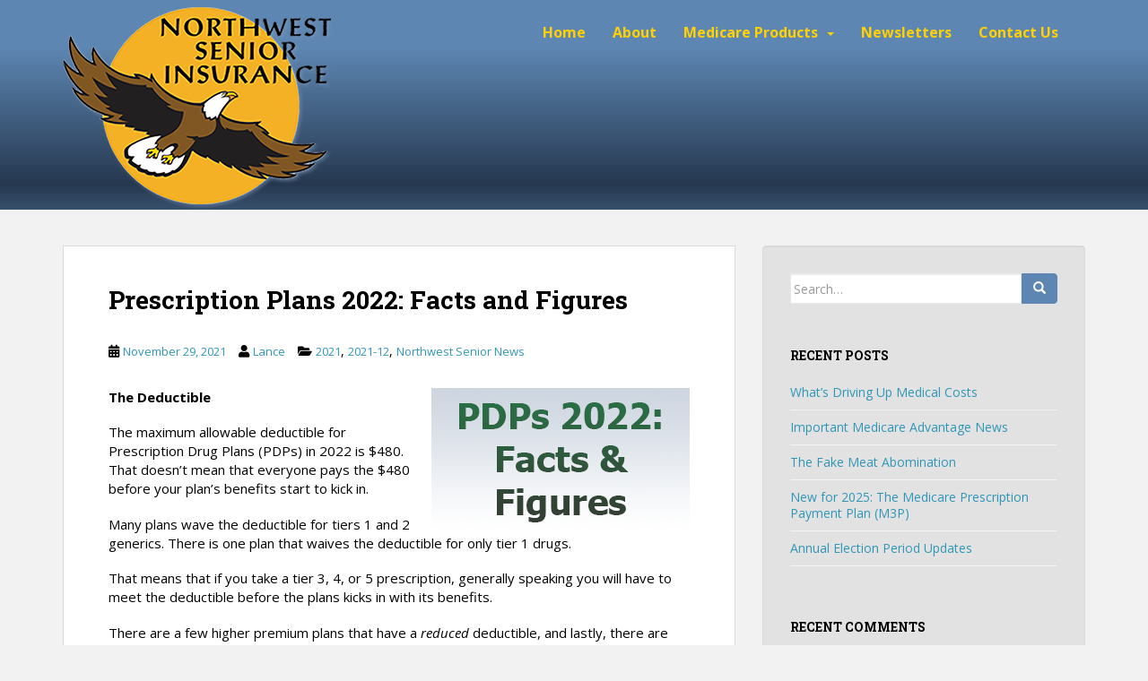

--- FILE ---
content_type: text/html; charset=UTF-8
request_url: https://www.livingthelateryears.com/prescription-plans-2022-facts-and-figures/
body_size: 12001
content:
<!doctype html>
<!--[if !IE]>
<html class="no-js non-ie" lang="en-US"> <![endif]-->
<!--[if IE 7 ]>
<html class="no-js ie7" lang="en-US"> <![endif]-->
<!--[if IE 8 ]>
<html class="no-js ie8" lang="en-US"> <![endif]-->
<!--[if IE 9 ]>
<html class="no-js ie9" lang="en-US"> <![endif]-->
<!--[if gt IE 9]><!-->
<html class="no-js" lang="en-US"> <!--<![endif]-->
<head>
<meta charset="UTF-8">
<meta name="viewport" content="width=device-width, initial-scale=1">
<meta name="theme-color" content="#5f7fa4">
<link rel="profile" href="http://gmpg.org/xfn/11">

<title>Prescription Plans 2022: Facts and Figures &#8211; Northwest Senior Insurance</title>
<meta name='robots' content='max-image-preview:large' />
<link rel='dns-prefetch' href='//fonts.googleapis.com' />
<link rel="alternate" type="application/rss+xml" title="Northwest Senior Insurance &raquo; Feed" href="https://www.livingthelateryears.com/feed/" />
<link rel="alternate" type="application/rss+xml" title="Northwest Senior Insurance &raquo; Comments Feed" href="https://www.livingthelateryears.com/comments/feed/" />
<link rel="alternate" title="oEmbed (JSON)" type="application/json+oembed" href="https://www.livingthelateryears.com/wp-json/oembed/1.0/embed?url=https%3A%2F%2Fwww.livingthelateryears.com%2Fprescription-plans-2022-facts-and-figures%2F" />
<link rel="alternate" title="oEmbed (XML)" type="text/xml+oembed" href="https://www.livingthelateryears.com/wp-json/oembed/1.0/embed?url=https%3A%2F%2Fwww.livingthelateryears.com%2Fprescription-plans-2022-facts-and-figures%2F&#038;format=xml" />
<style id='wp-img-auto-sizes-contain-inline-css' type='text/css'>
img:is([sizes=auto i],[sizes^="auto," i]){contain-intrinsic-size:3000px 1500px}
/*# sourceURL=wp-img-auto-sizes-contain-inline-css */
</style>
<style id='wp-emoji-styles-inline-css' type='text/css'>

	img.wp-smiley, img.emoji {
		display: inline !important;
		border: none !important;
		box-shadow: none !important;
		height: 1em !important;
		width: 1em !important;
		margin: 0 0.07em !important;
		vertical-align: -0.1em !important;
		background: none !important;
		padding: 0 !important;
	}
/*# sourceURL=wp-emoji-styles-inline-css */
</style>
<style id='wp-block-library-inline-css' type='text/css'>
:root{--wp-block-synced-color:#7a00df;--wp-block-synced-color--rgb:122,0,223;--wp-bound-block-color:var(--wp-block-synced-color);--wp-editor-canvas-background:#ddd;--wp-admin-theme-color:#007cba;--wp-admin-theme-color--rgb:0,124,186;--wp-admin-theme-color-darker-10:#006ba1;--wp-admin-theme-color-darker-10--rgb:0,107,160.5;--wp-admin-theme-color-darker-20:#005a87;--wp-admin-theme-color-darker-20--rgb:0,90,135;--wp-admin-border-width-focus:2px}@media (min-resolution:192dpi){:root{--wp-admin-border-width-focus:1.5px}}.wp-element-button{cursor:pointer}:root .has-very-light-gray-background-color{background-color:#eee}:root .has-very-dark-gray-background-color{background-color:#313131}:root .has-very-light-gray-color{color:#eee}:root .has-very-dark-gray-color{color:#313131}:root .has-vivid-green-cyan-to-vivid-cyan-blue-gradient-background{background:linear-gradient(135deg,#00d084,#0693e3)}:root .has-purple-crush-gradient-background{background:linear-gradient(135deg,#34e2e4,#4721fb 50%,#ab1dfe)}:root .has-hazy-dawn-gradient-background{background:linear-gradient(135deg,#faaca8,#dad0ec)}:root .has-subdued-olive-gradient-background{background:linear-gradient(135deg,#fafae1,#67a671)}:root .has-atomic-cream-gradient-background{background:linear-gradient(135deg,#fdd79a,#004a59)}:root .has-nightshade-gradient-background{background:linear-gradient(135deg,#330968,#31cdcf)}:root .has-midnight-gradient-background{background:linear-gradient(135deg,#020381,#2874fc)}:root{--wp--preset--font-size--normal:16px;--wp--preset--font-size--huge:42px}.has-regular-font-size{font-size:1em}.has-larger-font-size{font-size:2.625em}.has-normal-font-size{font-size:var(--wp--preset--font-size--normal)}.has-huge-font-size{font-size:var(--wp--preset--font-size--huge)}.has-text-align-center{text-align:center}.has-text-align-left{text-align:left}.has-text-align-right{text-align:right}.has-fit-text{white-space:nowrap!important}#end-resizable-editor-section{display:none}.aligncenter{clear:both}.items-justified-left{justify-content:flex-start}.items-justified-center{justify-content:center}.items-justified-right{justify-content:flex-end}.items-justified-space-between{justify-content:space-between}.screen-reader-text{border:0;clip-path:inset(50%);height:1px;margin:-1px;overflow:hidden;padding:0;position:absolute;width:1px;word-wrap:normal!important}.screen-reader-text:focus{background-color:#ddd;clip-path:none;color:#444;display:block;font-size:1em;height:auto;left:5px;line-height:normal;padding:15px 23px 14px;text-decoration:none;top:5px;width:auto;z-index:100000}html :where(.has-border-color){border-style:solid}html :where([style*=border-top-color]){border-top-style:solid}html :where([style*=border-right-color]){border-right-style:solid}html :where([style*=border-bottom-color]){border-bottom-style:solid}html :where([style*=border-left-color]){border-left-style:solid}html :where([style*=border-width]){border-style:solid}html :where([style*=border-top-width]){border-top-style:solid}html :where([style*=border-right-width]){border-right-style:solid}html :where([style*=border-bottom-width]){border-bottom-style:solid}html :where([style*=border-left-width]){border-left-style:solid}html :where(img[class*=wp-image-]){height:auto;max-width:100%}:where(figure){margin:0 0 1em}html :where(.is-position-sticky){--wp-admin--admin-bar--position-offset:var(--wp-admin--admin-bar--height,0px)}@media screen and (max-width:600px){html :where(.is-position-sticky){--wp-admin--admin-bar--position-offset:0px}}

/*# sourceURL=wp-block-library-inline-css */
</style><style id='global-styles-inline-css' type='text/css'>
:root{--wp--preset--aspect-ratio--square: 1;--wp--preset--aspect-ratio--4-3: 4/3;--wp--preset--aspect-ratio--3-4: 3/4;--wp--preset--aspect-ratio--3-2: 3/2;--wp--preset--aspect-ratio--2-3: 2/3;--wp--preset--aspect-ratio--16-9: 16/9;--wp--preset--aspect-ratio--9-16: 9/16;--wp--preset--color--black: #000000;--wp--preset--color--cyan-bluish-gray: #abb8c3;--wp--preset--color--white: #ffffff;--wp--preset--color--pale-pink: #f78da7;--wp--preset--color--vivid-red: #cf2e2e;--wp--preset--color--luminous-vivid-orange: #ff6900;--wp--preset--color--luminous-vivid-amber: #fcb900;--wp--preset--color--light-green-cyan: #7bdcb5;--wp--preset--color--vivid-green-cyan: #00d084;--wp--preset--color--pale-cyan-blue: #8ed1fc;--wp--preset--color--vivid-cyan-blue: #0693e3;--wp--preset--color--vivid-purple: #9b51e0;--wp--preset--gradient--vivid-cyan-blue-to-vivid-purple: linear-gradient(135deg,rgb(6,147,227) 0%,rgb(155,81,224) 100%);--wp--preset--gradient--light-green-cyan-to-vivid-green-cyan: linear-gradient(135deg,rgb(122,220,180) 0%,rgb(0,208,130) 100%);--wp--preset--gradient--luminous-vivid-amber-to-luminous-vivid-orange: linear-gradient(135deg,rgb(252,185,0) 0%,rgb(255,105,0) 100%);--wp--preset--gradient--luminous-vivid-orange-to-vivid-red: linear-gradient(135deg,rgb(255,105,0) 0%,rgb(207,46,46) 100%);--wp--preset--gradient--very-light-gray-to-cyan-bluish-gray: linear-gradient(135deg,rgb(238,238,238) 0%,rgb(169,184,195) 100%);--wp--preset--gradient--cool-to-warm-spectrum: linear-gradient(135deg,rgb(74,234,220) 0%,rgb(151,120,209) 20%,rgb(207,42,186) 40%,rgb(238,44,130) 60%,rgb(251,105,98) 80%,rgb(254,248,76) 100%);--wp--preset--gradient--blush-light-purple: linear-gradient(135deg,rgb(255,206,236) 0%,rgb(152,150,240) 100%);--wp--preset--gradient--blush-bordeaux: linear-gradient(135deg,rgb(254,205,165) 0%,rgb(254,45,45) 50%,rgb(107,0,62) 100%);--wp--preset--gradient--luminous-dusk: linear-gradient(135deg,rgb(255,203,112) 0%,rgb(199,81,192) 50%,rgb(65,88,208) 100%);--wp--preset--gradient--pale-ocean: linear-gradient(135deg,rgb(255,245,203) 0%,rgb(182,227,212) 50%,rgb(51,167,181) 100%);--wp--preset--gradient--electric-grass: linear-gradient(135deg,rgb(202,248,128) 0%,rgb(113,206,126) 100%);--wp--preset--gradient--midnight: linear-gradient(135deg,rgb(2,3,129) 0%,rgb(40,116,252) 100%);--wp--preset--font-size--small: 13px;--wp--preset--font-size--medium: 20px;--wp--preset--font-size--large: 36px;--wp--preset--font-size--x-large: 42px;--wp--preset--spacing--20: 0.44rem;--wp--preset--spacing--30: 0.67rem;--wp--preset--spacing--40: 1rem;--wp--preset--spacing--50: 1.5rem;--wp--preset--spacing--60: 2.25rem;--wp--preset--spacing--70: 3.38rem;--wp--preset--spacing--80: 5.06rem;--wp--preset--shadow--natural: 6px 6px 9px rgba(0, 0, 0, 0.2);--wp--preset--shadow--deep: 12px 12px 50px rgba(0, 0, 0, 0.4);--wp--preset--shadow--sharp: 6px 6px 0px rgba(0, 0, 0, 0.2);--wp--preset--shadow--outlined: 6px 6px 0px -3px rgb(255, 255, 255), 6px 6px rgb(0, 0, 0);--wp--preset--shadow--crisp: 6px 6px 0px rgb(0, 0, 0);}:where(.is-layout-flex){gap: 0.5em;}:where(.is-layout-grid){gap: 0.5em;}body .is-layout-flex{display: flex;}.is-layout-flex{flex-wrap: wrap;align-items: center;}.is-layout-flex > :is(*, div){margin: 0;}body .is-layout-grid{display: grid;}.is-layout-grid > :is(*, div){margin: 0;}:where(.wp-block-columns.is-layout-flex){gap: 2em;}:where(.wp-block-columns.is-layout-grid){gap: 2em;}:where(.wp-block-post-template.is-layout-flex){gap: 1.25em;}:where(.wp-block-post-template.is-layout-grid){gap: 1.25em;}.has-black-color{color: var(--wp--preset--color--black) !important;}.has-cyan-bluish-gray-color{color: var(--wp--preset--color--cyan-bluish-gray) !important;}.has-white-color{color: var(--wp--preset--color--white) !important;}.has-pale-pink-color{color: var(--wp--preset--color--pale-pink) !important;}.has-vivid-red-color{color: var(--wp--preset--color--vivid-red) !important;}.has-luminous-vivid-orange-color{color: var(--wp--preset--color--luminous-vivid-orange) !important;}.has-luminous-vivid-amber-color{color: var(--wp--preset--color--luminous-vivid-amber) !important;}.has-light-green-cyan-color{color: var(--wp--preset--color--light-green-cyan) !important;}.has-vivid-green-cyan-color{color: var(--wp--preset--color--vivid-green-cyan) !important;}.has-pale-cyan-blue-color{color: var(--wp--preset--color--pale-cyan-blue) !important;}.has-vivid-cyan-blue-color{color: var(--wp--preset--color--vivid-cyan-blue) !important;}.has-vivid-purple-color{color: var(--wp--preset--color--vivid-purple) !important;}.has-black-background-color{background-color: var(--wp--preset--color--black) !important;}.has-cyan-bluish-gray-background-color{background-color: var(--wp--preset--color--cyan-bluish-gray) !important;}.has-white-background-color{background-color: var(--wp--preset--color--white) !important;}.has-pale-pink-background-color{background-color: var(--wp--preset--color--pale-pink) !important;}.has-vivid-red-background-color{background-color: var(--wp--preset--color--vivid-red) !important;}.has-luminous-vivid-orange-background-color{background-color: var(--wp--preset--color--luminous-vivid-orange) !important;}.has-luminous-vivid-amber-background-color{background-color: var(--wp--preset--color--luminous-vivid-amber) !important;}.has-light-green-cyan-background-color{background-color: var(--wp--preset--color--light-green-cyan) !important;}.has-vivid-green-cyan-background-color{background-color: var(--wp--preset--color--vivid-green-cyan) !important;}.has-pale-cyan-blue-background-color{background-color: var(--wp--preset--color--pale-cyan-blue) !important;}.has-vivid-cyan-blue-background-color{background-color: var(--wp--preset--color--vivid-cyan-blue) !important;}.has-vivid-purple-background-color{background-color: var(--wp--preset--color--vivid-purple) !important;}.has-black-border-color{border-color: var(--wp--preset--color--black) !important;}.has-cyan-bluish-gray-border-color{border-color: var(--wp--preset--color--cyan-bluish-gray) !important;}.has-white-border-color{border-color: var(--wp--preset--color--white) !important;}.has-pale-pink-border-color{border-color: var(--wp--preset--color--pale-pink) !important;}.has-vivid-red-border-color{border-color: var(--wp--preset--color--vivid-red) !important;}.has-luminous-vivid-orange-border-color{border-color: var(--wp--preset--color--luminous-vivid-orange) !important;}.has-luminous-vivid-amber-border-color{border-color: var(--wp--preset--color--luminous-vivid-amber) !important;}.has-light-green-cyan-border-color{border-color: var(--wp--preset--color--light-green-cyan) !important;}.has-vivid-green-cyan-border-color{border-color: var(--wp--preset--color--vivid-green-cyan) !important;}.has-pale-cyan-blue-border-color{border-color: var(--wp--preset--color--pale-cyan-blue) !important;}.has-vivid-cyan-blue-border-color{border-color: var(--wp--preset--color--vivid-cyan-blue) !important;}.has-vivid-purple-border-color{border-color: var(--wp--preset--color--vivid-purple) !important;}.has-vivid-cyan-blue-to-vivid-purple-gradient-background{background: var(--wp--preset--gradient--vivid-cyan-blue-to-vivid-purple) !important;}.has-light-green-cyan-to-vivid-green-cyan-gradient-background{background: var(--wp--preset--gradient--light-green-cyan-to-vivid-green-cyan) !important;}.has-luminous-vivid-amber-to-luminous-vivid-orange-gradient-background{background: var(--wp--preset--gradient--luminous-vivid-amber-to-luminous-vivid-orange) !important;}.has-luminous-vivid-orange-to-vivid-red-gradient-background{background: var(--wp--preset--gradient--luminous-vivid-orange-to-vivid-red) !important;}.has-very-light-gray-to-cyan-bluish-gray-gradient-background{background: var(--wp--preset--gradient--very-light-gray-to-cyan-bluish-gray) !important;}.has-cool-to-warm-spectrum-gradient-background{background: var(--wp--preset--gradient--cool-to-warm-spectrum) !important;}.has-blush-light-purple-gradient-background{background: var(--wp--preset--gradient--blush-light-purple) !important;}.has-blush-bordeaux-gradient-background{background: var(--wp--preset--gradient--blush-bordeaux) !important;}.has-luminous-dusk-gradient-background{background: var(--wp--preset--gradient--luminous-dusk) !important;}.has-pale-ocean-gradient-background{background: var(--wp--preset--gradient--pale-ocean) !important;}.has-electric-grass-gradient-background{background: var(--wp--preset--gradient--electric-grass) !important;}.has-midnight-gradient-background{background: var(--wp--preset--gradient--midnight) !important;}.has-small-font-size{font-size: var(--wp--preset--font-size--small) !important;}.has-medium-font-size{font-size: var(--wp--preset--font-size--medium) !important;}.has-large-font-size{font-size: var(--wp--preset--font-size--large) !important;}.has-x-large-font-size{font-size: var(--wp--preset--font-size--x-large) !important;}
/*# sourceURL=global-styles-inline-css */
</style>

<style id='classic-theme-styles-inline-css' type='text/css'>
/*! This file is auto-generated */
.wp-block-button__link{color:#fff;background-color:#32373c;border-radius:9999px;box-shadow:none;text-decoration:none;padding:calc(.667em + 2px) calc(1.333em + 2px);font-size:1.125em}.wp-block-file__button{background:#32373c;color:#fff;text-decoration:none}
/*# sourceURL=/wp-includes/css/classic-themes.min.css */
</style>
<link rel='stylesheet' id='parent-style-css' href='https://www.livingthelateryears.com/wp-content/themes/sparkling/style.css?ver=6.9' type='text/css' media='all' />
<link rel='stylesheet' id='sparkling-bootstrap-css' href='https://www.livingthelateryears.com/wp-content/themes/sparkling/assets/css/bootstrap.min.css?ver=6.9' type='text/css' media='all' />
<link rel='stylesheet' id='sparkling-icons-css' href='https://www.livingthelateryears.com/wp-content/themes/sparkling/assets/css/fontawesome-all.min.css?ver=5.1.1.' type='text/css' media='all' />
<link rel='stylesheet' id='sparkling-fonts-css' href='//fonts.googleapis.com/css?family=Open+Sans%3A400italic%2C400%2C600%2C700%7CRoboto+Slab%3A400%2C300%2C700&#038;ver=6.9' type='text/css' media='all' />
<link rel='stylesheet' id='sparkling-style-css' href='https://www.livingthelateryears.com/wp-content/themes/Sparkling-child/style.css?v=1507397427&#038;ver=2.4.2' type='text/css' media='all' />
<script type="text/javascript" src="https://www.livingthelateryears.com/wp-includes/js/jquery/jquery.min.js?ver=3.7.1" id="jquery-core-js"></script>
<script type="text/javascript" src="https://www.livingthelateryears.com/wp-includes/js/jquery/jquery-migrate.min.js?ver=3.4.1" id="jquery-migrate-js"></script>
<script type="text/javascript" src="https://www.livingthelateryears.com/wp-content/themes/sparkling/assets/js/vendor/bootstrap.min.js?ver=6.9" id="sparkling-bootstrapjs-js"></script>
<script type="text/javascript" src="https://www.livingthelateryears.com/wp-content/themes/sparkling/assets/js/functions.js?ver=20180503" id="sparkling-functions-js"></script>
<link rel="https://api.w.org/" href="https://www.livingthelateryears.com/wp-json/" /><link rel="alternate" title="JSON" type="application/json" href="https://www.livingthelateryears.com/wp-json/wp/v2/posts/793" /><link rel="EditURI" type="application/rsd+xml" title="RSD" href="https://www.livingthelateryears.com/xmlrpc.php?rsd" />
<meta name="generator" content="WordPress 6.9" />
<link rel="canonical" href="https://www.livingthelateryears.com/prescription-plans-2022-facts-and-figures/" />
<link rel='shortlink' href='https://www.livingthelateryears.com/?p=793' />
<style type="text/css">a, #infinite-handle span, #secondary .widget .post-content a, .entry-meta a {color:#3096b8}a:hover, a:focus, a:active, #secondary .widget .post-content a:hover, #secondary .widget .post-content a:focus, .woocommerce nav.woocommerce-pagination ul li a:focus, .woocommerce nav.woocommerce-pagination ul li a:hover, .woocommerce nav.woocommerce-pagination ul li span.current, #secondary .widget a:hover, #secondary .widget a:focus {color: #314661;}.btn-default, .label-default, .flex-caption h2, .btn.btn-default.read-more,button,
              .navigation .wp-pagenavi-pagination span.current,.navigation .wp-pagenavi-pagination a:hover,
              .woocommerce a.button, .woocommerce button.button,
              .woocommerce input.button, .woocommerce #respond input#submit.alt,
              .woocommerce a.button, .woocommerce button.button,
              .woocommerce a.button.alt, .woocommerce button.button.alt, .woocommerce input.button.alt { background-color: #5d86b2; border-color: #5d86b2;}.site-main [class*="navigation"] a, .more-link, .pagination>li>a, .pagination>li>span, .cfa-button { color: #5d86b2}.cfa-button {border-color: #5d86b2;}.btn-default:hover, .btn-default:focus,.label-default[href]:hover, .label-default[href]:focus, .tagcloud a:hover, .tagcloud a:focus, button, .main-content [class*="navigation"] a:hover, .main-content [class*="navigation"] a:focus, #infinite-handle span:hover, #infinite-handle span:focus-within, .btn.btn-default.read-more:hover, .btn.btn-default.read-more:focus, .btn-default:hover, .btn-default:focus, .scroll-to-top:hover, .scroll-to-top:focus, .btn-default:active, .btn-default.active, .site-main [class*="navigation"] a:hover, .site-main [class*="navigation"] a:focus, .more-link:hover, .more-link:focus, #image-navigation .nav-previous a:hover, #image-navigation .nav-previous a:focus, #image-navigation .nav-next a:hover, #image-navigation .nav-next a:focus, .cfa-button:hover, .cfa-button:focus, .woocommerce a.button:hover, .woocommerce a.button:focus, .woocommerce button.button:hover, .woocommerce button.button:focus, .woocommerce input.button:hover, .woocommerce input.button:focus, .woocommerce #respond input#submit.alt:hover, .woocommerce #respond input#submit.alt:focus, .woocommerce a.button:hover, .woocommerce a.button:focus, .woocommerce button.button:hover, .woocommerce button.button:focus, .woocommerce input.button:hover, .woocommerce input.button:focus, .woocommerce a.button.alt:hover, .woocommerce a.button.alt:focus, .woocommerce button.button.alt:hover, .woocommerce button.button.alt:focus, .woocommerce input.button.alt:hover, .woocommerce input.button.alt:focus, a:hover .flex-caption h2 { background-color: #314661; border-color: #314661; }.pagination>li>a:focus, .pagination>li>a:hover, .pagination>li>span:focus-within, .pagination>li>span:hover {color: #314661;}h1, h2, h3, h4, h5, h6, .h1, .h2, .h3, .h4, .h5, .h6, .entry-title, .entry-title a {color: #000000;}.navbar.navbar-default, .navbar-default .navbar-nav .open .dropdown-menu > li > a {background-color: #5f7fa4;}.navbar-default .navbar-nav > li > a, .navbar-default .navbar-nav.sparkling-mobile-menu > li:hover > a, .navbar-default .navbar-nav.sparkling-mobile-menu > li:hover > .caret, .navbar-default .navbar-nav > li, .navbar-default .navbar-nav > .open > a, .navbar-default .navbar-nav > .open > a:hover, .navbar-default .navbar-nav > .open > a:focus { color: #ffd105;}@media (max-width: 767px){ .navbar-default .navbar-nav > li:hover > a, .navbar-default .navbar-nav > li:hover > .caret{ color: #ffd105!important ;} }.navbar-default .navbar-nav > li:hover > a, .navbar-default .navbar-nav > li:focus-within > a, .navbar-nav > li:hover > .caret, .navbar-nav > li:focus-within > .caret, .navbar-default .navbar-nav.sparkling-mobile-menu > li.open > a, .navbar-default .navbar-nav.sparkling-mobile-menu > li.open > .caret, .navbar-default .navbar-nav > li:hover, .navbar-default .navbar-nav > li:focus-within, .navbar-default .navbar-nav > .active > a, .navbar-default .navbar-nav > .active > .caret, .navbar-default .navbar-nav > .active > a:hover, .navbar-default .navbar-nav > .active > a:focus, .navbar-default .navbar-nav > li > a:hover, .navbar-default .navbar-nav > li > a:focus, .navbar-default .navbar-nav > .open > a, .navbar-default .navbar-nav > .open > a:hover, .navbar-default .navbar-nav > .open > a:focus {color: #ffffff;}@media (max-width: 767px){ .navbar-default .navbar-nav > li.open > a, .navbar-default .navbar-nav > li.open > .caret { color: #ffffff !important; } }.dropdown-menu {background-color: #5d86b2;}.navbar-default .navbar-nav .open .dropdown-menu > li > a, .dropdown-menu > li > a, .dropdown-menu > li > .caret { color: #ffd105;}.dropdown-menu>.active>a, .dropdown-menu>.active>a:focus, .dropdown-menu>.active>a:hover, .dropdown-menu>.active>.caret, .dropdown-menu>li>a:focus, .dropdown-menu>li>a:hover, .dropdown-menu>li:hover>a, .dropdown-menu>li:hover>.caret {color:#ffffff;}@media (max-width: 767px) {.navbar-default .navbar-nav .open .dropdown-menu > .active > a, .navbar-default .navbar-nav .dropdown-menu > li.active > .caret, .navbar-default .navbar-nav .dropdown-menu > li.open > a, .navbar-default .navbar-nav li.open > a, .navbar-default .navbar-nav li.open > .caret {color:#ffffff;} }.navbar-default .navbar-nav .current-menu-ancestor a.dropdown-toggle { color: #ffffff;}body, .entry-content {color:#000000}.entry-content {font-size:15px}</style><style type="text/css">.recentcomments a{display:inline !important;padding:0 !important;margin:0 !important;}</style>		<style type="text/css">
				.navbar > .container .navbar-brand {
			color: #dadada;
		}
		</style>
	<link rel="icon" href="https://www.livingthelateryears.com/wp-content/uploads/cropped-site-icon-32x32.png" sizes="32x32" />
<link rel="icon" href="https://www.livingthelateryears.com/wp-content/uploads/cropped-site-icon-192x192.png" sizes="192x192" />
<link rel="apple-touch-icon" href="https://www.livingthelateryears.com/wp-content/uploads/cropped-site-icon-180x180.png" />
<meta name="msapplication-TileImage" content="https://www.livingthelateryears.com/wp-content/uploads/cropped-site-icon-270x270.png" />
		<style type="text/css" id="wp-custom-css">
			/*
You can add your own CSS here.

hr.black{
	border-top: 1px solid #000;
}

Click the help icon above to learn more.
*/

		</style>
		
</head>

<body class="wp-singular post-template-default single single-post postid-793 single-format-standard wp-theme-sparkling wp-child-theme-Sparkling-child">
	<a class="sr-only sr-only-focusable" href="#content">Skip to main content</a>
<div id="page" class="hfeed site">

	<header id="masthead" class="site-header" role="banner">
		<nav class="navbar navbar-default
		" role="navigation">
			<div class="container">
				<div class="row">
					<div class="site-navigation-inner col-sm-12">
						<div class="navbar-header">


														<div id="logo">
																																<a href="https://www.livingthelateryears.com/"><img src="https://www.livingthelateryears.com/wp-content/uploads/NWSI-Logo-padded.png"  height="234" width="300" alt="Northwest Senior Insurance"/></a>
																																</div><!-- end of #logo -->

							<button type="button" class="btn navbar-toggle" data-toggle="collapse" data-target=".navbar-ex1-collapse">
								<span class="sr-only">Toggle navigation</span>
								<span class="icon-bar"></span>
								<span class="icon-bar"></span>
								<span class="icon-bar"></span>
							</button>
						</div>



						<div class="collapse navbar-collapse navbar-ex1-collapse"><ul id="menu-main-menu" class="nav navbar-nav"><li id="menu-item-48" class="menu-item menu-item-type-custom menu-item-object-custom menu-item-home menu-item-48"><a href="http://www.livingthelateryears.com">Home</a></li>
<li id="menu-item-101" class="menu-item menu-item-type-post_type menu-item-object-post menu-item-101"><a href="https://www.livingthelateryears.com/about/">About</a></li>
<li id="menu-item-117" class="menu-item menu-item-type-taxonomy menu-item-object-category menu-item-has-children menu-item-117 dropdown"><a href="https://www.livingthelateryears.com/category/medicare/">Medicare Products</a><span class="caret sparkling-dropdown"></span>
<ul role="menu" class=" dropdown-menu">
	<li id="menu-item-113" class="menu-item menu-item-type-post_type menu-item-object-post menu-item-113"><a href="https://www.livingthelateryears.com/medicare-supplements/">Medicare Supplements</a></li>
	<li id="menu-item-114" class="menu-item menu-item-type-post_type menu-item-object-post menu-item-114"><a href="https://www.livingthelateryears.com/medicare-advantage-plans/">Medicare Advantage</a></li>
	<li id="menu-item-115" class="menu-item menu-item-type-post_type menu-item-object-post menu-item-115"><a href="https://www.livingthelateryears.com/medicare-part-d-prescription-drug-plans/">Medicare Part D</a></li>
</ul>
</li>
<li id="menu-item-121" class="menu-item menu-item-type-post_type menu-item-object-page menu-item-121"><a href="https://www.livingthelateryears.com/whythesenewsletters/">Newsletters</a></li>
<li id="menu-item-102" class="menu-item menu-item-type-post_type menu-item-object-page menu-item-102"><a href="https://www.livingthelateryears.com/contact-us/">Contact Us</a></li>
</ul></div>


					</div>
				</div>
			</div>
		</nav><!-- .site-navigation -->
	</header><!-- #masthead -->

	<div id="content" class="site-content">

		<div class="top-section">
								</div>

		<div class="container main-content-area">
						<div class="row side-pull-left">
				<div class="main-content-inner col-sm-12 col-md-8">

	<div id="primary" class="content-area">
		<main id="main" class="site-main" role="main">

		<article id="post-793" class="post-793 post type-post status-publish format-standard hentry category-34 category-2021-12 category-northwest-senior-news">
		<div class="post-inner-content">
		<header class="entry-header page-header">

			<h1 class="entry-title ">Prescription Plans 2022: Facts and Figures</h1>

			<div class="entry-meta">
				<span class="posted-on"><i class="fa fa-calendar-alt"></i> <a href="https://www.livingthelateryears.com/prescription-plans-2022-facts-and-figures/" rel="bookmark"><time class="entry-date published" datetime="2021-11-29T00:46:23+00:00">November 29, 2021</time><time class="updated" datetime="2021-11-29T02:39:05+00:00">November 29, 2021</time></a></span><span class="byline"> <i class="fa fa-user"></i> <span class="author vcard"><a class="url fn n" href="https://www.livingthelateryears.com/author/livingthelateryears_5vgkfq/">Lance</a></span></span>
								<span class="cat-links"><i class="fa fa-folder-open"></i>
				 <a href="https://www.livingthelateryears.com/category/northwest-senior-news/2021/" rel="category tag">2021</a>, <a href="https://www.livingthelateryears.com/category/northwest-senior-news/2021/2021-12/" rel="category tag">2021-12</a>, <a href="https://www.livingthelateryears.com/category/northwest-senior-news/" rel="category tag">Northwest Senior News</a>				</span>
								
			</div><!-- .entry-meta -->
		</header><!-- .entry-header -->

		<div class="entry-content">
			<p><strong><img decoding="async" class="alignright size-full wp-image-794" src="https://www.livingthelateryears.com/wp-content/uploads/2021-12-PDPs-2022.png" alt="" width="288" height="162" />The Deductible</strong></p>
<p>The maximum allowable deductible for Prescription Drug Plans (PDPs) in 2022 is $480. That doesn’t mean that everyone pays the $480 before your plan’s benefits start to kick in.</p>
<p>Many plans wave the deductible for tiers 1 and 2 generics. There is one plan that waives the deductible for only tier 1 drugs.</p>
<p>That means that if you take a tier 3, 4, or 5 prescription, generally speaking you will have to meet the deductible before the plans kicks in with its benefits.</p>
<p>There are a few higher premium plans that have a <em>reduced</em> deductible, and lastly, there are just a few spendy plans that have no deductible. Premium wise, these plans can start hitting the $100 per month level. As mentioned, the preponderance of the plans that are the best buys for most members have the $480 deductible.</p>
<p>Because so many of what used to be brand name prescriptions have gone generic, most people’s prescriptions are all generics. Here are just a few examples. The generic name follows the brand name.</p>
<p>Lipitor: Atorvastatin</p>
<p>Crestor: Rosuvastatin</p>
<p>Diovan: Valsartan</p>
<p>Micardis: Telmisartan</p>
<p>Prozac: Fluoxetine</p>
<p>Zoloft: Sertraline</p>
<p>Proscar: Finasteride</p>
<p>Flomax: Tamsulosin</p>
<p>Singular: Montelukast</p>
<p>Plavix: Clopidogrel</p>
<p>Here are some drugs that went generic so long ago that most people don’t recognize the original brand name:</p>
<p>Glucophage: Metformin</p>
<p>Toprol XL: Metoprolol succinate ER</p>
<p>Norvasc: Amlodipine</p>
<p><strong>New Brand Name Drugs</strong></p>
<p>The pharmaceutical industry has produced new brand-name drugs. Unfortunately, these new drugs are expensive—even with the help of the PDP.</p>
<p>For A-fib and other heart rhythm disorders: Eliquis and Xarelto</p>
<p>For diabetics: Jardiance, Trulicity, Tresiba, Ozempic, and Rybelsus.</p>
<p><strong>What Puts You into the Coverage Gap, aka the Donut Hole</strong></p>
<p>Once the total <em>retail</em> cost of your prescriptions hits $4,430, you go into the coverage gap. Remember, this is the full <em>retail </em>cost, not what you have paid in copays.</p>
<p>Let’s says “Allice” a taking a few low-cost generics but also the name brand and tier 3 drug XYZ. XYZ has a full retail cost of $600 per month. Alice’s PDP has the $480 deductible and a $47 copay for tier 3 drugs after she has met her deductible.</p>
<p>She’s paying $47 per month copay for XYZ and very little for her generics. Everything is doable. In August, Alice is rudely shocked when her pharmacist informs her that she owes $150 for her fill of XYZ. WHAT HAPPENED? she asks in stark disbelief. Her pharmacist explains that she is now in the coverage gap.</p>
<p><strong>Here’s the math that put Alice in the gap.</strong></p>
<p>7 months of XYZ (7 x $600) is $4,200. Throw in a little over $200 for the full retail cost for her generics for 7 months. At the beginning of August, the retail cost of her meds has exceeded $4,430. Alice is now in the coverage gap.</p>
<p>She now pays 25% of the retail cost of her brand name drugs and generics while she is in the coverage gap for the remainder of the year. Please keep in mind that it makes no differences if her Part D plan is embedded inside of a Medicare advantage plan. It all works the same</p>
<p><strong>What Gets You out of the Coverage Gap?</strong></p>
<p>When your True-out-of-Pocket (TRooP) cost hits $7,050, then you exit the coverage gap phase and go into the final Catastrophic coverage phase. Does this mean that you have spent $7,050?</p>
<p>The answer is no. The good news is that the manufacturer’s discount counts towards your TRooP totals. Let’s see how it works with Alice’s $600 XYZ prescription. Once she is in the gap, here’s how the $600 is covered.</p>
<p>Alice pays 25% or <strong>$150</strong></p>
<p>The manufacturer of XYZ discounts the drug by 70% or <strong>$420</strong></p>
<p>The PDP pays 5% or <strong>$30</strong></p>
<p>The $150 that Alice pays along with the manufacturer’s discount of $420 counts towards Alice’s TRooP costs.</p>
<p><strong>Catastrophic coverage phase</strong></p>
<p>According to Medicare.gov, once you hit the Catastrophic coverage phase, you will pay no more than 5% of the cost for covered drugs for the rest of the year</p>
<p>Your PDP pays 15% and Medicare pays 80%. We have seen a few cases where a member had such expensive drugs that he blasted through the coverage gap and into the Catastrophic phase within the first few months of the year. End</p>
					</div><!-- .entry-content -->

		<footer class="entry-meta">

			
		</footer><!-- .entry-meta -->
	</div>

	
</article><!-- #post-## -->

	<nav class="navigation post-navigation" aria-label="Posts">
		<h2 class="screen-reader-text">Post navigation</h2>
		<div class="nav-links"><div class="nav-previous"><a href="https://www.livingthelateryears.com/the-refund-scam/" rel="prev"><i class="fa fa-chevron-left"></i> <span class="post-title">The Refund Scam</span></a></div><div class="nav-next"><a href="https://www.livingthelateryears.com/fat-heals-sugar-kills-chapter-5-a-weapon-of-mass-destruction/" rel="next"><span class="post-title">Fat Heals—Sugar Kills: Chapter 5 &#8211; A Weapon of Mass Destruction <i class="fa fa-chevron-right"></i></span></a></div></div>
	</nav>
		</main><!-- #main -->
	</div><!-- #primary -->

</div><!-- close .main-content-inner -->
<div id="secondary" class="widget-area col-sm-12 col-md-4" role="complementary">
	<div class="well">
				<aside id="search-2" class="widget widget_search">
<form role="search" method="get" class="form-search" action="https://www.livingthelateryears.com/">
  <div class="input-group">
	  <label class="screen-reader-text" for="s">Search for:</label>
	<input type="text" class="form-control search-query" placeholder="Search&hellip;" value="" name="s" title="Search for:" />
	<span class="input-group-btn">
	  <button type="submit" class="btn btn-default" name="submit" id="searchsubmit" value="Search"><span class="glyphicon glyphicon-search"></span></button>
	</span>
  </div>
</form>
</aside>
		<aside id="recent-posts-2" class="widget widget_recent_entries">
		<h3 class="widget-title">Recent Posts</h3>
		<ul>
											<li>
					<a href="https://www.livingthelateryears.com/whats-driving-up-medical-costs/">What’s Driving Up Medical Costs</a>
									</li>
											<li>
					<a href="https://www.livingthelateryears.com/important-medicare-advantage-news/">Important Medicare Advantage News</a>
									</li>
											<li>
					<a href="https://www.livingthelateryears.com/the-fake-meat-abomination/">The Fake Meat Abomination</a>
									</li>
											<li>
					<a href="https://www.livingthelateryears.com/new-for-2025-the-medicare-prescription-payment-plan-m3p/">New for 2025: The Medicare Prescription Payment Plan (M3P)</a>
									</li>
											<li>
					<a href="https://www.livingthelateryears.com/annual-election-period-updates/">Annual Election Period Updates</a>
									</li>
					</ul>

		</aside><aside id="recent-comments-2" class="widget widget_recent_comments"><h3 class="widget-title">Recent Comments</h3><ul id="recentcomments"></ul></aside><aside id="archives-2" class="widget widget_archive"><h3 class="widget-title">Archives</h3>
			<ul>
					<li><a href='https://www.livingthelateryears.com/2025/10/'>October 2025</a></li>
	<li><a href='https://www.livingthelateryears.com/2024/10/'>October 2024</a></li>
	<li><a href='https://www.livingthelateryears.com/2024/09/'>September 2024</a></li>
	<li><a href='https://www.livingthelateryears.com/2023/10/'>October 2023</a></li>
	<li><a href='https://www.livingthelateryears.com/2023/09/'>September 2023</a></li>
	<li><a href='https://www.livingthelateryears.com/2023/01/'>January 2023</a></li>
	<li><a href='https://www.livingthelateryears.com/2022/10/'>October 2022</a></li>
	<li><a href='https://www.livingthelateryears.com/2022/09/'>September 2022</a></li>
	<li><a href='https://www.livingthelateryears.com/2022/03/'>March 2022</a></li>
	<li><a href='https://www.livingthelateryears.com/2021/11/'>November 2021</a></li>
	<li><a href='https://www.livingthelateryears.com/2021/10/'>October 2021</a></li>
	<li><a href='https://www.livingthelateryears.com/2021/08/'>August 2021</a></li>
	<li><a href='https://www.livingthelateryears.com/2021/01/'>January 2021</a></li>
	<li><a href='https://www.livingthelateryears.com/2020/10/'>October 2020</a></li>
	<li><a href='https://www.livingthelateryears.com/2020/08/'>August 2020</a></li>
	<li><a href='https://www.livingthelateryears.com/2020/05/'>May 2020</a></li>
	<li><a href='https://www.livingthelateryears.com/2020/02/'>February 2020</a></li>
	<li><a href='https://www.livingthelateryears.com/2019/09/'>September 2019</a></li>
	<li><a href='https://www.livingthelateryears.com/2019/04/'>April 2019</a></li>
	<li><a href='https://www.livingthelateryears.com/2019/02/'>February 2019</a></li>
	<li><a href='https://www.livingthelateryears.com/2018/11/'>November 2018</a></li>
	<li><a href='https://www.livingthelateryears.com/2018/10/'>October 2018</a></li>
	<li><a href='https://www.livingthelateryears.com/2018/08/'>August 2018</a></li>
	<li><a href='https://www.livingthelateryears.com/2018/06/'>June 2018</a></li>
	<li><a href='https://www.livingthelateryears.com/2018/04/'>April 2018</a></li>
	<li><a href='https://www.livingthelateryears.com/2018/02/'>February 2018</a></li>
	<li><a href='https://www.livingthelateryears.com/2017/12/'>December 2017</a></li>
	<li><a href='https://www.livingthelateryears.com/2017/11/'>November 2017</a></li>
	<li><a href='https://www.livingthelateryears.com/2017/10/'>October 2017</a></li>
	<li><a href='https://www.livingthelateryears.com/2017/09/'>September 2017</a></li>
	<li><a href='https://www.livingthelateryears.com/2017/08/'>August 2017</a></li>
			</ul>

			</aside><aside id="categories-2" class="widget widget_categories"><h3 class="widget-title">Categories</h3>
			<ul>
					<li class="cat-item cat-item-13"><a href="https://www.livingthelateryears.com/category/northwest-senior-news/2017-09-nsn/">2017-09 NSN</a>
</li>
	<li class="cat-item cat-item-14"><a href="https://www.livingthelateryears.com/category/northwest-senior-news/2017-10-nsn/">2017-10 NSN</a>
</li>
	<li class="cat-item cat-item-15"><a href="https://www.livingthelateryears.com/category/northwest-senior-news/2017-11-nsn/">2017-11 NSN</a>
</li>
	<li class="cat-item cat-item-16"><a href="https://www.livingthelateryears.com/category/northwest-senior-news/2017-12-nsn/">2017-12 NSN</a>
</li>
	<li class="cat-item cat-item-17"><a href="https://www.livingthelateryears.com/category/northwest-senior-news/2018/">2018</a>
</li>
	<li class="cat-item cat-item-18"><a href="https://www.livingthelateryears.com/category/northwest-senior-news/2018/2018-01-02/">2018-01/02</a>
</li>
	<li class="cat-item cat-item-19"><a href="https://www.livingthelateryears.com/category/northwest-senior-news/2018/2018-03-04/">2018-03/04</a>
</li>
	<li class="cat-item cat-item-20"><a href="https://www.livingthelateryears.com/category/northwest-senior-news/2018/2018-05-06/">2018-05/06</a>
</li>
	<li class="cat-item cat-item-21"><a href="https://www.livingthelateryears.com/category/northwest-senior-news/2018/2018-07-08/">2018-07/08</a>
</li>
	<li class="cat-item cat-item-22"><a href="https://www.livingthelateryears.com/category/northwest-senior-news/2018/2018-09-10/">2018-09/10</a>
</li>
	<li class="cat-item cat-item-23"><a href="https://www.livingthelateryears.com/category/northwest-senior-news/2018/2018-11-12/">2018-11/12</a>
</li>
	<li class="cat-item cat-item-24"><a href="https://www.livingthelateryears.com/category/northwest-senior-news/2019/">2019</a>
</li>
	<li class="cat-item cat-item-25"><a href="https://www.livingthelateryears.com/category/northwest-senior-news/2019/2019-01-02/">2019-01/02</a>
</li>
	<li class="cat-item cat-item-26"><a href="https://www.livingthelateryears.com/category/northwest-senior-news/2019/2019-03-04/">2019-03/04</a>
</li>
	<li class="cat-item cat-item-28"><a href="https://www.livingthelateryears.com/category/northwest-senior-news/2019/2019-10/">2019-10</a>
</li>
	<li class="cat-item cat-item-29"><a href="https://www.livingthelateryears.com/category/northwest-senior-news/2020/">2020</a>
</li>
	<li class="cat-item cat-item-30"><a href="https://www.livingthelateryears.com/category/northwest-senior-news/2020/2020-02/">2020-02</a>
</li>
	<li class="cat-item cat-item-31"><a href="https://www.livingthelateryears.com/category/northwest-senior-news/2020/2020-05/">2020-05</a>
</li>
	<li class="cat-item cat-item-32"><a href="https://www.livingthelateryears.com/category/northwest-senior-news/2020/2020-08/">2020-08</a>
</li>
	<li class="cat-item cat-item-33"><a href="https://www.livingthelateryears.com/category/northwest-senior-news/2020/2020-10/">2020-10</a>
</li>
	<li class="cat-item cat-item-34"><a href="https://www.livingthelateryears.com/category/northwest-senior-news/2021/">2021</a>
</li>
	<li class="cat-item cat-item-35"><a href="https://www.livingthelateryears.com/category/northwest-senior-news/2021/2021-01/">2021-01</a>
</li>
	<li class="cat-item cat-item-37"><a href="https://www.livingthelateryears.com/category/northwest-senior-news/2021/2021-08/">2021-08</a>
</li>
	<li class="cat-item cat-item-38"><a href="https://www.livingthelateryears.com/category/northwest-senior-news/2021/2021-10/">2021-10</a>
</li>
	<li class="cat-item cat-item-39"><a href="https://www.livingthelateryears.com/category/northwest-senior-news/2021/2021-12/">2021-12</a>
</li>
	<li class="cat-item cat-item-41"><a href="https://www.livingthelateryears.com/category/northwest-senior-news/2022/">2022</a>
</li>
	<li class="cat-item cat-item-42"><a href="https://www.livingthelateryears.com/category/northwest-senior-news/2022/2022-03/">2022-03</a>
</li>
	<li class="cat-item cat-item-43"><a href="https://www.livingthelateryears.com/category/northwest-senior-news/2022/2022-09/">2022-09</a>
</li>
	<li class="cat-item cat-item-44"><a href="https://www.livingthelateryears.com/category/northwest-senior-news/2022/2022-10/">2022-10</a>
</li>
	<li class="cat-item cat-item-45"><a href="https://www.livingthelateryears.com/category/northwest-senior-news/2023/">2023</a>
</li>
	<li class="cat-item cat-item-47"><a href="https://www.livingthelateryears.com/category/northwest-senior-news/2023/2023-01/">2023-01</a>
</li>
	<li class="cat-item cat-item-46"><a href="https://www.livingthelateryears.com/category/northwest-senior-news/2023/2023-09/">2023-09</a>
</li>
	<li class="cat-item cat-item-48"><a href="https://www.livingthelateryears.com/category/northwest-senior-news/2023/2023-10/">2023-10</a>
</li>
	<li class="cat-item cat-item-50"><a href="https://www.livingthelateryears.com/category/northwest-senior-news/2024/">2024</a>
</li>
	<li class="cat-item cat-item-51"><a href="https://www.livingthelateryears.com/category/northwest-senior-news/2024/2024-09/">2024-09</a>
</li>
	<li class="cat-item cat-item-52"><a href="https://www.livingthelateryears.com/category/northwest-senior-news/2024/2024-10/">2024-10</a>
</li>
	<li class="cat-item cat-item-54"><a href="https://www.livingthelateryears.com/category/northwest-senior-news/2025/2025-10/">2025-10</a>
</li>
	<li class="cat-item cat-item-4"><a href="https://www.livingthelateryears.com/category/core-pages/">Core Pages</a>
</li>
	<li class="cat-item cat-item-7"><a href="https://www.livingthelateryears.com/category/medicare/major-mistakes/">Major Mistakes</a>
</li>
	<li class="cat-item cat-item-3"><a href="https://www.livingthelateryears.com/category/medicare/">Medicare</a>
</li>
	<li class="cat-item cat-item-12"><a href="https://www.livingthelateryears.com/category/northwest-senior-news/">Northwest Senior News</a>
</li>
	<li class="cat-item cat-item-11"><a href="https://www.livingthelateryears.com/category/medicare/shopper-type/">Shopper Type</a>
</li>
	<li class="cat-item cat-item-5"><a href="https://www.livingthelateryears.com/category/sticky-posts/">Sticky Posts</a>
</li>
	<li class="cat-item cat-item-1"><a href="https://www.livingthelateryears.com/category/uncategorized/">Uncategorized</a>
</li>
			</ul>

			</aside><aside id="meta-2" class="widget widget_meta"><h3 class="widget-title">Meta</h3>
		<ul>
						<li><a href="https://www.livingthelateryears.com/wp-login.php">Log in</a></li>
			<li><a href="https://www.livingthelateryears.com/feed/">Entries feed</a></li>
			<li><a href="https://www.livingthelateryears.com/comments/feed/">Comments feed</a></li>

			<li><a href="https://wordpress.org/">WordPress.org</a></li>
		</ul>

		</aside>	</div>
</div><!-- #secondary -->
		</div><!-- close .row -->
	</div><!-- close .container -->
</div><!-- close .site-content -->

	<div id="footer-area">
		<div class="container footer-inner">
			<div class="row">
				
				</div>
		</div>

		<footer id="colophon" class="site-footer" role="contentinfo">
			<div class="site-info container">
				<div class="row">
										<nav role="navigation" class="col-md-6">
											</nav>
					<div class="copyright col-md-6">
						sparkling						Theme by <a href="http://colorlib.com/" target="_blank" rel="nofollow noopener">Colorlib</a> Powered by <a href="http://wordpress.org/" target="_blank">WordPress</a>					</div>
				</div>
			</div><!-- .site-info -->
			<div class="scroll-to-top"><i class="fa fa-angle-up"></i></div><!-- .scroll-to-top -->
		</footer><!-- #colophon -->
	</div>
</div><!-- #page -->

		<script type="text/javascript">
		  jQuery(document).ready(function ($) {
			if ($(window).width() >= 767) {
			  $('.navbar-nav > li.menu-item > a').click(function () {
				if ($(this).attr('target') !== '_blank') {
				  window.location = $(this).attr('href')
				}
			  })
			}
		  })
		</script>
	<script type="speculationrules">
{"prefetch":[{"source":"document","where":{"and":[{"href_matches":"/*"},{"not":{"href_matches":["/wp-*.php","/wp-admin/*","/wp-content/uploads/*","/wp-content/*","/wp-content/plugins/*","/wp-content/themes/Sparkling-child/*","/wp-content/themes/sparkling/*","/*\\?(.+)"]}},{"not":{"selector_matches":"a[rel~=\"nofollow\"]"}},{"not":{"selector_matches":".no-prefetch, .no-prefetch a"}}]},"eagerness":"conservative"}]}
</script>
<script type="text/javascript" src="https://www.livingthelateryears.com/wp-content/themes/sparkling/assets/js/skip-link-focus-fix.min.js?ver=20140222" id="sparkling-skip-link-focus-fix-js"></script>
<script id="wp-emoji-settings" type="application/json">
{"baseUrl":"https://s.w.org/images/core/emoji/17.0.2/72x72/","ext":".png","svgUrl":"https://s.w.org/images/core/emoji/17.0.2/svg/","svgExt":".svg","source":{"concatemoji":"https://www.livingthelateryears.com/wp-includes/js/wp-emoji-release.min.js?ver=6.9"}}
</script>
<script type="module">
/* <![CDATA[ */
/*! This file is auto-generated */
const a=JSON.parse(document.getElementById("wp-emoji-settings").textContent),o=(window._wpemojiSettings=a,"wpEmojiSettingsSupports"),s=["flag","emoji"];function i(e){try{var t={supportTests:e,timestamp:(new Date).valueOf()};sessionStorage.setItem(o,JSON.stringify(t))}catch(e){}}function c(e,t,n){e.clearRect(0,0,e.canvas.width,e.canvas.height),e.fillText(t,0,0);t=new Uint32Array(e.getImageData(0,0,e.canvas.width,e.canvas.height).data);e.clearRect(0,0,e.canvas.width,e.canvas.height),e.fillText(n,0,0);const a=new Uint32Array(e.getImageData(0,0,e.canvas.width,e.canvas.height).data);return t.every((e,t)=>e===a[t])}function p(e,t){e.clearRect(0,0,e.canvas.width,e.canvas.height),e.fillText(t,0,0);var n=e.getImageData(16,16,1,1);for(let e=0;e<n.data.length;e++)if(0!==n.data[e])return!1;return!0}function u(e,t,n,a){switch(t){case"flag":return n(e,"\ud83c\udff3\ufe0f\u200d\u26a7\ufe0f","\ud83c\udff3\ufe0f\u200b\u26a7\ufe0f")?!1:!n(e,"\ud83c\udde8\ud83c\uddf6","\ud83c\udde8\u200b\ud83c\uddf6")&&!n(e,"\ud83c\udff4\udb40\udc67\udb40\udc62\udb40\udc65\udb40\udc6e\udb40\udc67\udb40\udc7f","\ud83c\udff4\u200b\udb40\udc67\u200b\udb40\udc62\u200b\udb40\udc65\u200b\udb40\udc6e\u200b\udb40\udc67\u200b\udb40\udc7f");case"emoji":return!a(e,"\ud83e\u1fac8")}return!1}function f(e,t,n,a){let r;const o=(r="undefined"!=typeof WorkerGlobalScope&&self instanceof WorkerGlobalScope?new OffscreenCanvas(300,150):document.createElement("canvas")).getContext("2d",{willReadFrequently:!0}),s=(o.textBaseline="top",o.font="600 32px Arial",{});return e.forEach(e=>{s[e]=t(o,e,n,a)}),s}function r(e){var t=document.createElement("script");t.src=e,t.defer=!0,document.head.appendChild(t)}a.supports={everything:!0,everythingExceptFlag:!0},new Promise(t=>{let n=function(){try{var e=JSON.parse(sessionStorage.getItem(o));if("object"==typeof e&&"number"==typeof e.timestamp&&(new Date).valueOf()<e.timestamp+604800&&"object"==typeof e.supportTests)return e.supportTests}catch(e){}return null}();if(!n){if("undefined"!=typeof Worker&&"undefined"!=typeof OffscreenCanvas&&"undefined"!=typeof URL&&URL.createObjectURL&&"undefined"!=typeof Blob)try{var e="postMessage("+f.toString()+"("+[JSON.stringify(s),u.toString(),c.toString(),p.toString()].join(",")+"));",a=new Blob([e],{type:"text/javascript"});const r=new Worker(URL.createObjectURL(a),{name:"wpTestEmojiSupports"});return void(r.onmessage=e=>{i(n=e.data),r.terminate(),t(n)})}catch(e){}i(n=f(s,u,c,p))}t(n)}).then(e=>{for(const n in e)a.supports[n]=e[n],a.supports.everything=a.supports.everything&&a.supports[n],"flag"!==n&&(a.supports.everythingExceptFlag=a.supports.everythingExceptFlag&&a.supports[n]);var t;a.supports.everythingExceptFlag=a.supports.everythingExceptFlag&&!a.supports.flag,a.supports.everything||((t=a.source||{}).concatemoji?r(t.concatemoji):t.wpemoji&&t.twemoji&&(r(t.twemoji),r(t.wpemoji)))});
//# sourceURL=https://www.livingthelateryears.com/wp-includes/js/wp-emoji-loader.min.js
/* ]]> */
</script>

</body>
</html>


--- FILE ---
content_type: text/css
request_url: https://www.livingthelateryears.com/wp-content/themes/Sparkling-child/style.css?v=1507397427&ver=2.4.2
body_size: 1121
content:
/*
Theme Name: Sparkling Child
Theme URI: http://colorlib.com/wp/themes/sparkling
Author: Isaac Reedy
Author URI: http://www.livingthelateryears.com
Description: Sparkling Child Theme. Parent theme: Colorlib's Sparkling.
Version: 0.9.1
Template: sparkling
Text Domain: sparkling-child
Tags: blue, light, white, black, one-column, two-columns, right-sidebar, fluid-layout, responsive-layout, photoblogging, left-sidebar, translation-ready, custom-background, custom-colors, custom-menu, featured-images, full-width-template, post-formats, theme-options, threaded-comments
*/
@import url("../sparkling/style.css");

nav.navbar.navbar-default {
	background: #5d86b2; 
	background: -moz-linear-gradient(top, #5d86b2 23%, #263850 88%, #39516d 100%); background: -webkit-linear-gradient(top, #5d86b2 23%,#263850 88%,#39516d 100%); background: linear-gradient(to bottom, #5d86b2 23%,#263850 88%,#39516d 100%); filter: progid:DXImageTransform.Microsoft.gradient( startColorstr='#5d86b2', endColorstr='#39516d',GradientType=0 ); }
.navbar-default .navbar-nav li a {
	text-transform: capitalize; font-size: 16px; font-weight: bold; 
}
.navbar-default .navbar-nav > li > a { padding-top: 1px; padding-bottom: 1px; } .navbar > .container .navbar-brand{ padding-top: 6px; padding-bottom: 6px; margin: 0; } .dropdown-menu > li > a:hover, .dropdown-menu > li > a:focus, .navbar-default .navbar-nav .open .dropdown-menu > li > a:hover, .navbar-default .navbar-nav .open .dropdown-menu > li > a:focus { color: #fff; background-color: #6A99CC; }


.navbar-default .navbar-nav > .active > a,
.navbar-default .navbar-nav > .active > a:hover,
.navbar-default .navbar-nav > .active > a:focus,
.navbar-default .navbar-nav > li > a:hover,
.navbar-default .navbar-nav > li > a:focus,
.navbar-default .navbar-nav > .open > a,
.navbar-default .navbar-nav > .open > a:hover,
.navbar-default .navbar-nav > .open > a:focus {
  color: #6A99CC;
  background-color: #6a99cc;
}
.dropdown-menu > li > a:hover,
.dropdown-menu > li > a:focus,
.navbar-default .navbar-nav .open .dropdown-menu > li > a:hover,
.navbar-default .navbar-nav .open .dropdown-menu > li > a:focus {
  color: #fff;
  background-color: #6A99CC;
}
@media (max-width: 767px) {
  .navbar-default .navbar-nav .open .dropdown-menu>.active>a,
  .navbar-default .navbar-nav .open .dropdown-menu>.active>a:focus,
  .navbar-default .navbar-nav .open .dropdown-menu>.active>a:hover {
    color: #fff;
    background-color: #6A99CC;
  }
}
.dropdown-menu {
  font-size: 13px;
}
.navbar-default .navbar-nav .current-menu-ancestor a.dropdown-toggle {
  color: #6A99CC;
  background-color: transparent;
}
.navbar-default .navbar-nav .open .dropdown-menu > li.active > a {
  color: #fff;
}
.navbar-default .navbar-nav .open .dropdown-menu > li > a {
  color: #DADADA;
}

.navbar-default .navbar-nav .dropdown-menu > li:hover, .navbar-default .navbar-nav .dropdown-menu > li:focus {
   background-color: #5d86b2;
}

media (min-width: 768px) {
  ul.nav li.dropdown:hover > ul.dropdown-menu {
    display: block;
  }
}
.nav .open > a, .nav .open > a:hover, .nav .open > a:focus {
  border-left: 1px solid rgba(0, 0, 0, 0.1);
}
.dropdown-menu > li > a {
  padding: 10px 15px;
  color: #636467;
}
.dropdown-menu,
.dropdown-menu > .active > a,
.dropdown-menu > .active > a:hover,
.dropdown-menu > .active > a:focus {
  border: none;
}
.dropdown-menu>.active>a,
.dropdown-menu>.active>a:hover,
.dropdown-menu>.active>a:focus {
  background-color: #6A99CC;
  color: #fff;
}
.dropdown-menu .divider {
  background-color: rgba(0, 0, 0, 0.1);
}
.navbar-nav > li > .dropdown-menu {
  padding: 0;
}
.navbar-nav > li > a {
  padding-top: 18px;
  padding-bottom: 18px;
}
.navbar-default .navbar-toggle:hover,
.navbar-default .navbar-toggle:focus {
  background-color: transparent;
}
.nav.navbar-nav {
  float: right;
}
@media (max-width: 767px) {
  .nav.navbar-nav {
    float: none;
  }
  .navbar > .container .navbar-brand {
    margin: 0;
  }
  .navbar-default .navbar-nav > li > a {
    line-height: 20px;
    padding-top: 10px;
    padding-bottom: 10px;
  }
}

#secondary aside.widget .post-content a,
 #secondary aside.widget a {
    color: #3096B8;
}

 #secondary aside.widget {
    color: #000000;
}
#secondary .widget a:hover {
    color: #1c576b;
}
#secondary .widget > h3 {
  font-weight: bold;
  color: #000000;
}
/* change sidebar box color */
.well { 
  background-color: #E2E2E2; 
}

.post p{
	line-height: 1.45em;
	margin-bottom: 1.225em;
}

table.extable th {
    text-align: left;
}
table.extable td {
    border: 1px solid #ccc;
    padding: 5px;
    width: 50%;
}
table.extable2 th {
    text-align: left;
}
table.extable2 td {
    border: 1px solid #ccc;
    padding: 10px;
    width: 25%;
}